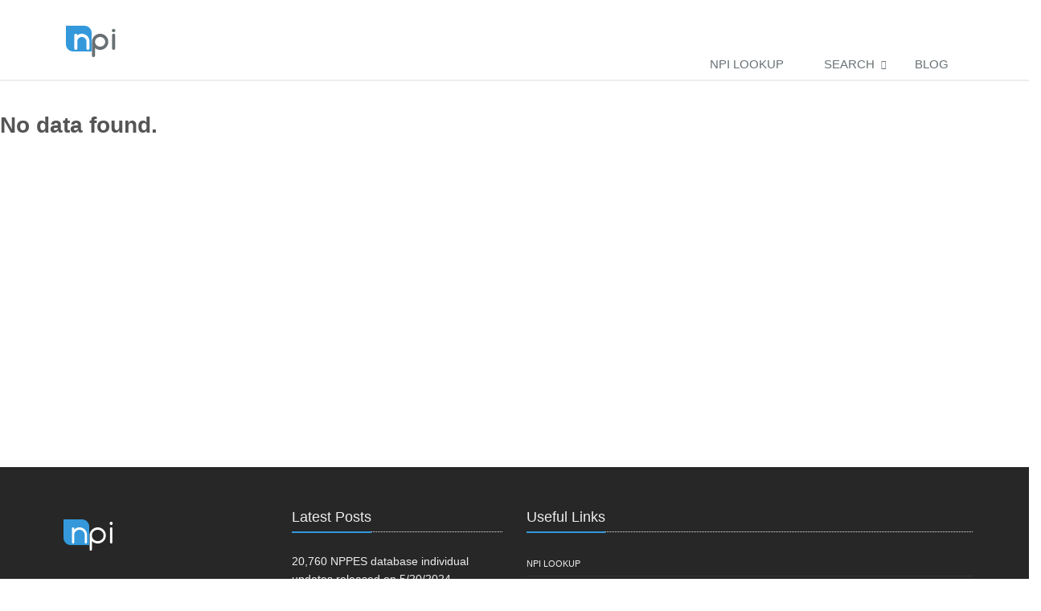

--- FILE ---
content_type: text/html; charset=utf-8
request_url: https://www.npidashboard.com/npi/1164145041-johnny-a-borkins
body_size: 12034
content:
<!DOCTYPE html><html lang=en><head prefix="og: http://ogp.me/ns#"><meta charset=utf-8><meta http-equiv=X-UA-Compatible content="IE=edge,chrome=1"><meta name=viewport content="width=device-width, initial-scale=1"><title itemprop=name></title><meta name=description><meta name=keywords><meta name=robots content=index,follow><meta http-equiv=x-dns-prefetch-control content=on><link rel=dns-prefetch href=//maxcdn.bootstrapcdn.com><link rel=preconnect href=//cdnjs.cloudflare.com crossorigin=""><link rel=dns-prefetch href=//c.npidashboard.com><link rel=dns-prefetch href=//fonts.googleapis.com><link rel=dns-prefetch href=//ajax.googleapis.com><link rel=preload href=//fonts.googleapis.com><link rel=dns-prefetch href=//vars.hotjar.com><link rel=dns-prefetch href=//static.hotjar.com><link rel=dns-prefetch href=//c.npidashboard.com><link rel=dns-prefetch href=//maps.googleapis.com><link rel=dns-prefetch href=//maps.gstatic.com><link rel=dns-prefetch href=//www.googletagmanager.com><link rel=dns-prefetch href=//www.google-analytics.com><link rel="shortcut icon" href=/favicon.ico type=image/x-icon><script>(function(n,t){"use strict";function w(){}function u(n,t){if(n){typeof n=="object"&&(n=[].slice.call(n));for(var i=0,r=n.length;i<r;i++)t.call(n,n[i],i)}}function it(n,i){var r=Object.prototype.toString.call(i).slice(8,-1);return i!==t&&i!==null&&r===n}function s(n){return it("Function",n)}function a(n){return it("Array",n)}function et(n){var i=n.split("/"),t=i[i.length-1],r=t.indexOf("?");return r!==-1?t.substring(0,r):t}function f(n){(n=n||w,n._done)||(n(),n._done=1)}function ot(n,t,r,u){var f=typeof n=="object"?n:{test:n,success:!t?!1:a(t)?t:[t],failure:!r?!1:a(r)?r:[r],callback:u||w},e=!!f.test;return e&&!!f.success?(f.success.push(f.callback),i.load.apply(null,f.success)):e||!f.failure?u():(f.failure.push(f.callback),i.load.apply(null,f.failure)),i}function v(n){var t={},i,r;if(typeof n=="object")for(i in n)!n[i]||(t={name:i,url:n[i]});else t={name:et(n),url:n};return(r=c[t.name],r&&r.url===t.url)?r:(c[t.name]=t,t)}function y(n){n=n||c;for(var t in n)if(n.hasOwnProperty(t)&&n[t].state!==l)return!1;return!0}function st(n){n.state=ft;u(n.onpreload,function(n){n.call()})}function ht(n){n.state===t&&(n.state=nt,n.onpreload=[],rt({url:n.url,type:"cache"},function(){st(n)}))}function ct(){var n=arguments,t=n[n.length-1],r=[].slice.call(n,1),f=r[0];return(s(t)||(t=null),a(n[0]))?(n[0].push(t),i.load.apply(null,n[0]),i):(f?(u(r,function(n){s(n)||!n||ht(v(n))}),b(v(n[0]),s(f)?f:function(){i.load.apply(null,r)})):b(v(n[0])),i)}function lt(){var n=arguments,t=n[n.length-1],r={};return(s(t)||(t=null),a(n[0]))?(n[0].push(t),i.load.apply(null,n[0]),i):(u(n,function(n){n!==t&&(n=v(n),r[n.name]=n)}),u(n,function(n){n!==t&&(n=v(n),b(n,function(){y(r)&&f(t)}))}),i)}function b(n,t){if(t=t||w,n.state===l){t();return}if(n.state===tt){i.ready(n.name,t);return}if(n.state===nt){n.onpreload.push(function(){b(n,t)});return}n.state=tt;rt(n,function(){n.state=l;t();u(h[n.name],function(n){f(n)});o&&y()&&u(h.ALL,function(n){f(n)})})}function at(n){n=n||"";var t=n.split("?")[0].split(".");return t[t.length-1].toLowerCase()}function rt(t,i){function e(t){t=t||n.event;u.onload=u.onreadystatechange=u.onerror=null;i()}function o(f){f=f||n.event;(f.type==="load"||/loaded|complete/.test(u.readyState)&&(!r.documentMode||r.documentMode<9))&&(n.clearTimeout(t.errorTimeout),n.clearTimeout(t.cssTimeout),u.onload=u.onreadystatechange=u.onerror=null,i())}function s(){if(t.state!==l&&t.cssRetries<=20){for(var i=0,f=r.styleSheets.length;i<f;i++)if(r.styleSheets[i].href===u.href){o({type:"load"});return}t.cssRetries++;t.cssTimeout=n.setTimeout(s,250)}}var u,h,f;i=i||w;h=at(t.url);h==="css"?(u=r.createElement("link"),u.type="text/"+(t.type||"css"),u.rel="stylesheet",u.href=t.url,t.cssRetries=0,t.cssTimeout=n.setTimeout(s,500)):(u=r.createElement("script"),u.type="text/"+(t.type||"javascript"),u.src=t.url);u.onload=u.onreadystatechange=o;u.onerror=e;u.async=!1;u.defer=!1;t.errorTimeout=n.setTimeout(function(){e({type:"timeout"})},7e3);f=r.head||r.getElementsByTagName("head")[0];f.insertBefore(u,f.lastChild)}function vt(){for(var t,u=r.getElementsByTagName("script"),n=0,f=u.length;n<f;n++)if(t=u[n].getAttribute("data-headjs-load"),!!t){i.load(t);return}}function yt(n,t){var v,p,e;return n===r?(o?f(t):d.push(t),i):(s(n)&&(t=n,n="ALL"),a(n))?(v={},u(n,function(n){v[n]=c[n];i.ready(n,function(){y(v)&&f(t)})}),i):typeof n!="string"||!s(t)?i:(p=c[n],p&&p.state===l||n==="ALL"&&y()&&o)?(f(t),i):(e=h[n],e?e.push(t):e=h[n]=[t],i)}function e(){if(!r.body){n.clearTimeout(i.readyTimeout);i.readyTimeout=n.setTimeout(e,50);return}o||(o=!0,vt(),u(d,function(n){f(n)}))}function k(){r.addEventListener?(r.removeEventListener("DOMContentLoaded",k,!1),e()):r.readyState==="complete"&&(r.detachEvent("onreadystatechange",k),e())}var r=n.document,d=[],h={},c={},ut="async"in r.createElement("script")||"MozAppearance"in r.documentElement.style||n.opera,o,g=n.head_conf&&n.head_conf.head||"head",i=n[g]=n[g]||function(){i.ready.apply(null,arguments)},nt=1,ft=2,tt=3,l=4,p;if(r.readyState==="complete")e();else if(r.addEventListener)r.addEventListener("DOMContentLoaded",k,!1),n.addEventListener("load",e,!1);else{r.attachEvent("onreadystatechange",k);n.attachEvent("onload",e);p=!1;try{p=!n.frameElement&&r.documentElement}catch(wt){}p&&p.doScroll&&function pt(){if(!o){try{p.doScroll("left")}catch(t){n.clearTimeout(i.readyTimeout);i.readyTimeout=n.setTimeout(pt,50);return}e()}}()}i.load=i.js=ut?lt:ct;i.test=ot;i.ready=yt;i.ready(r,function(){y()&&u(h.ALL,function(n){f(n)});i.feature&&i.feature("domloaded",!0)})})(window);</script><script>window.baseUrl="";</script><meta charset=utf-8><base><link rel=stylesheet href=//c.npidashboard.com/assets/plugins/bootstrap/css/bootstrap.min.css><link rel=stylesheet href=//c.npidashboard.com/assets/css/style.min.css><link rel=stylesheet href=//c.npidashboard.com/assets/css/headers/header-default.css><link rel=stylesheet href=//c.npidashboard.com/assets/css/footers/footer-v1.min.css><link rel=stylesheet href=//c.npidashboard.com/assets/css/custom.min.css><style>a{color:#107ef4;outline:none}html{font-size:14px}.h1,.h2,.h3,.h4,.h5,.h6,.h7,h1,h2,h3,h4,h5,h6{font-weight:600}.h1,.h2,.h3,.h4,.h5,.h6,.h7,h1,h2,h3,h4,h5,h6{line-height:1.4}body{font-weight:400;font-size:1rem;font-family:open sans,Helvetica,Arial,sans-serif;line-height:1.6;color:#333;-webkit-font-smoothing:antialiased;-moz-osx-font-smoothing:grayscale;-moz-font-feature-settings:"liga","kern";text-rendering:optimizelegibility;background-color:#fff}img{max-width:100%;height:auto}.ratings{color:#fec612}abbr[title]{border-bottom:1px dotted}a{color:#337ab7;text-decoration:none}address{margin-bottom:20px;font-style:normal;line-height:1.42857143}.btn{display:inline-block;padding:6px 12px;margin-bottom:0;font-size:14px;font-weight:400;line-height:1.42857143;text-align:center;white-space:nowrap;vertical-align:middle;-ms-touch-action:manipulation;touch-action:manipulation;background-image:none;border:1px solid transparent;border-radius:4px}@media (min-width:768px){border-top:0;-webkit-box-shadow:none;box-shadow:none}.g-bt{content-visibility:auto}.social-icons{margin:0;padding:0}.social-icons li{list-style:none;margin-right:3px;margin-bottom:5px;text-indent:-9999px;display:inline-block}.social-icons li a{width:28px;height:28px;display:block;background-position:0 0;background-repeat:no-repeat}.social-icons-color li a{opacity:.7;background-position:0 -38px!important;-webkit-backface-visibility:hidden}.social_facebook{background-image:url([data-uri]);background-repeat:no-repeat}.social_googleplus{background-repeat:no-repeat;background-image:url([data-uri])}.social_email{background-repeat:no-repeat;background-image:url([data-uri])}.social_pintrest{background-repeat:no-repeat;background-image:url([data-uri])}.social_twitter{background-repeat:no-repeat;background-image:url([data-uri])}.fa{display:inline-block;font:normal normal normal 14px/1 FontAwesome;font-size:inherit;text-rendering:auto;-webkit-font-smoothing:antialiased;-moz-osx-font-smoothing:grayscale}.fa-4x{font-size:4em}.pull-right{float:right}.fa-shopping-cart:before{content:"\f07a"}.fa-bars:before{content:"\f0c9"}.fa-compass:before{content:"\f14e"}.fa-male:before{content:"\f183"}.tab{overflow:hidden;background-color:#f3498db}.tab button{background-color:inherit;float:left;border:none;outline:0;cursor:pointer;padding:14px 16px;transition:.3s;font-size:17px}.tab button:hover{background-color:#3498db;color:#fff}.tab button.active{background-color:#2980b9;color:#fff}.tabcontent{display:none;padding:6px 12px;border:1px solid #ccc;border-color:#3498db}.k-grid td{font-size:12px;padding:10px}.g-left-0{left:0}.g-top-20{top:1.42857rem}.g-bg-white{background-color:#fff!important}.g-bg-gray-light-v5{background-color:#f7f7f7!important}.g-bg-white{background-color:#fff!important}.g-font-weight-300{font-weight:300!important}.g-line-height-1{line-height:1!important}.rounded-0{border-radius:0!important}.u-btn-primary{color:#fff;background-color:#107ef4}.rounded-0{border-radius:0!important}.g-brd-gray-light-v4{border-color:#eee!important}.g-brd-around{border:solid 1px transparent!important}.g-bg-white{background-color:#fff!important}.g-pos-abs{position:absolute!important}.g-bg-lightblue-v10-opacity-0_5{background-color:rgba(218,228,235,.5)!important}.g-color-green-v2{color:#5eb302!important}.g-font-size-11{font-size:.78571rem!important}.tag-box{padding:20px;background:#fff;margin-bottom:30px}.tag-box-v3{border:solid 2px #eee}.card,.card-header{border-color:#eee}.g-brd-gray-light-v4{border-color:#eee!important}.g-bg-white-opacity-0_9{background-color:rgba(255,255,255,.9)!important}.g-color-gray-dark-v4{color:#777!important}.g-line-height-1_8{line-height:1.8!important}.g-font-size-18{font-size:1.28571rem!important}.g-brd-around{border:solid 1px transparent!important}.g-brd-gray-light-v3{border-color:#ddd!important}.g-brd-bottom{border-bottom:solid 1px transparent!important}.g-brd-around{border:solid 1px transparent!important}.g-color-white{color:#fff!important}.g-brd-gray-light-v4{border-color:#eee!important}.g-brd-around{border:solid 1px transparent!important}.g-bg-white{background-color:#fff!important}.g-bg-black{background-color:#000!important}.g-bg-gray-light-v5{background-color:#f7f7f7!important}.card-header{padding:.71429rem 1.07143rem}.card,.card-header{border-color:#eee}.g-pos-rel{position:relative!important}.g-bg-white-opacity-0_9{background-color:rgba(255,255,255,.9)!important}.u-label{display:inline-block;padding:.35rem .58rem;font-size:.9rem;line-height:1;text-align:center;white-space:nowrap;color:#fff}.dotgreen{height:25px;width:25px;background-color:#5eb302;color:azure;border-radius:50%;display:inline-flex;align-items:center;justify-content:center}.list-group-border-0 .list-group-item:first-child,.list-group-border-0 .list-group-item:last-child{border-radius:0}.list-group-item.active{background-color:#107ef4;border-color:#107ef4}.list-group-item.active,.list-group-item.active:hover,.list-group-item.active:focus{z-index:2;color:#fff}.list-group-item:first-child{border-top-left-radius:4px;border-top-right-radius:4px}a.list-group-item,button.list-group-item{color:#555}.list-group-item{border-color:#eee}.list-group-item{position:relative;display:block;padding:10px 15px;margin-bottom:-1px;background-color:#fff;border:1px solid #ddd}@media (min-width:0) .g-pb-10{padding-bottom:.71429rem!important}@media (min-width:0) .g-mb-25{margin-bottom:1.78571rem!important}@media (min-width:0) .g-pb-10{padding-bottom:.71429rem!important}@media (min-width:0) .g-mb-10{margin-bottom:.71429rem!important}@media (min-width:0) .g-pa-20{padding:1.42857rem!important}@media (min-width:0) .g-mb-15{margin-bottom:1.07143rem!important}@media (min-width:0) .g-mb-15{margin-bottom:1.07143rem!important}@media (min-width:0) .g-pa-30{padding:2.14286rem!important}@media (min-width:0) .g-mb-25{margin-bottom:1.78571rem!important}@media (min-width:0) .g-mb-100{margin-bottom:7.14286rem!important}@media (min-width:0) .g-pa-5{padding:.35714rem!important}@media (min-width:0) .g-pa-20{padding:1.42857rem!important}@media (min-width:0) .g-mb-10{margin-bottom:.71429rem!important}@media (min-width:0) .g-mb-15{margin-bottom:1.07143rem!important}@media (min-width:0) .g-mb-15{margin-bottom:1.07143rem!important}@media (min-width:0) .g-pa-30{padding:2.14286rem!important}</style><link rel=icon href="/favicon.ico?v=1.0.0.0" type=image/x-icon><link rel=apple-touch-icon type=image/png sizes=57x57 href="/touch-icon-iphone-114.png?width=auto?v=1.0.0.0"><link rel=apple-touch-icon type=image/png sizes=114x114 href="/touch-icon-iphone-114.png?width=auto?v=1.0.0.0"><link rel=apple-touch-icon type=image/png sizes=72x72 href="/touch-icon-iphone-114.png?width=auto?v=1.0.0.0"><link rel=apple-touch-icon type=image/png sizes=144x144 href="/touch-icon-iphone-114.png?width=auto?v=1.0.0.0"><meta name=twitter:card content=summary><meta name=twitter:site content=@npidashboard><meta property=twitter:title content="NPI Dashboard"><meta property=twitter:account_id content=2798258815><meta name=twitter:description><meta name=twitter:title><meta name=twitter:domain content=npidashboard.com><meta name=twitter:image content=https://c.npidashboard.com/cards/npi_1164145041-johnny-a-borkins.png><meta name=twitter:creator content=@npidashboard><meta property=fb:app_id content=1595135584077787><meta property=fb:admins content=953827914650600><meta property=og:pubdate><meta name=pubdate><meta name=lastmod><meta property=og:type content=website><meta property=og:locale content=en_US><meta property=og:type content=profile><meta property=og:site_name content=www.npidashboard.com><meta property=og:title><meta property=og:description><meta property=og:url><meta property=og:image content=https://c.npidashboard.com/cards/npi_1164145041-johnny-a-borkins.png><link rel=canonical><meta itemprop=name><meta itemprop=description><meta itemprop=image content=https://c.npidashboard.com/img/npi-Logo_light_small.png><script>(function(w,d,s,l,i){w[l]=w[l]||[];w[l].push({'gtm.start':new Date().getTime(),event:'gtm.js'});var f=d.getElementsByTagName(s)[0],j=d.createElement(s),dl=l!='dataLayer'?'&l='+l:'';j.async=true;j.src='https://www.googletagmanager.com/gtm.js?id='+i+dl;f.parentNode.insertBefore(j,f);})(window,document,'script','dataLayer','GTM-5MJJWZ');</script></head><body itemscope itemtype=http://schema.org/WebPage class="header-fixed header-fixed-space-default"><noscript><iframe src="https://www.googletagmanager.com/ns.html?id=GTM-5MJJWZ" height=0 width=0 style=display:none;visibility:hidden></iframe></noscript> <div class=wrapper> <div class="header header-sticky"> <div class=container>  <a class=logo href="/"> <img width=86 height=59 title="NPI Dashboard Logo" alt="NPI Dashboard Logo" src="[data-uri]"> </a> <div class=topbar> <ul class="loginbar pull-right"> </ul> </div> <button type=button class=navbar-toggle data-toggle=collapse data-target=.navbar-responsive-collapse> <span class=sr-only>Toggle navigation</span> <span class="fa fa-bars"></span> </button> </div> <div class="collapse navbar-collapse mega-menu navbar-responsive-collapse"> <div class=container> <ul id=topmenu class="nav navbar-nav"><li> <a href=/npilookup>NPI Lookup</a> </li> <li class=dropdown> <a href=/search class=dropdown-toggle data-toggle=dropdown data-hover=dropdown data-delay=0 data-close-others=false> Search</a> <ul class=dropdown-menu><li> <a href=/directory>Doctors & Providers</a> </li> <li> <a href=/facilities>Facilties & Organizations</a> </li> <li> <a href=/taxonomy>Search Taxonomy Codes</a> </li> <li> <a href=/prescriptioninsights title="Prescription Insights">Prescription Insights</a> </li> <li> <a href=/hospital>Search Hospital Rankings</a> </li> <li> <a href=/search/pecos>Search PECOS</a> </li> <li> <a href=/healthcare-common-procedure-coding-system>Search HCPCS</a> </li> <li> <a href=/search/phonenumber>Search Phone/Fax Number</a> </li></ul> </li> <li> <a href=/blog>Blog</a> </li></ul> </div> </div> </div>  <div class="row clearfix"><div class="col-md-12 nowrap" style=min-height:450px;margin-top:50px><h1> No data found.</h1></div> </div>  </div> <div class="col-md-12 column" style=align-content:center;align-self:center> <center>  <ins class=adsbygoogle style=display:block data-ad-client=ca-pub-0997115331984275 data-ad-slot=7301239861 data-ad-format=auto data-full-width-responsive=true></ins> </center> </div> <div class=footer-v1> <div class=footer> <div class=container> <div class=row> <div class="col-md-3 md-margin-bottom-40"> <a href="/"><img width=82 height=57 title="NPI Dashboard Footer Logo" id=logo-footer class=footer-logo alt="NPI Dashboard Footer Logo" src=[data-uri]></a> <div class=heading-footer> <h2>About Us</h2> </div> <p>Find information on any health care provider or organization that has an National Provider Identifier, view related providers and organizations as well as referral information when available.</p> <p>Gain Insights into the network of healthcare.</p> <ul class="list-inline social-icons"><li data-share-name=facebook> <a rel=nofollow target=_blank title="Visit us on Facebook" href=https://www.facebook.com/npidashboard class=social_facebook></a> </li> <li> <a class=social_pintrest target=_blank rel=nofollow title="Visit us on pinterest" href=https://www.pinterest.com/npidashboard></a> </li> <li data-share-name=twitter> <a rel=nofollow title="Visit us on twitter" target=_blank href=https://twitter.com/npidashboard class=social_twitter></a> </li> <li data-share-name=linkedin> <a rel=nofollow target=_blank title="Visit us on LinkedIn" href=https://www.linkedin.com/company/npidashboard data-original-title=Linkedin class=social_linkedin></a> </li></ul> </div> <div class="col-md-3 md-margin-bottom-40"> <div class=posts> <div class=headline> <h2>Latest Posts</h2> </div> <ul class="list-unstyled latest-list"><li><a href=/blog/20760-nppes-database-individual-updates-released-on-5-20-2024>20,760 NPPES database individual updates released on 5/20/2024</a><small>5/20/2024</small></li><li><a href=/blog/monthly-npi-registry-variations-for-5-14-2024-include-42-updates-for-individuals>Monthly NPI Registry variations for 5/14/2024 include 42 updates for individuals</a><small>5/14/2024</small></li><li><a href=/blog/27341-nppes-database-updates-released-on-5-12-2024>27,341 NPPES database updates released on 5/12/2024</a><small>5/12/2024</small></li><li><a href=/blog/weekly-npi-dashboard-monitoring-for-5-5-2024-have-27268-updates>Weekly NPI Dashboard Monitoring for 5/5/2024 have 27,268 updates</a><small>5/5/2024</small> </li></ul> </div> </div> <div class="col-md-6 md-margin-bottom-40"> <div class=headline> <h2>Useful Links</h2> </div> <ul class="list-unstyled link-list"><li> <a href=/npilookup title="NPI Lookup"><span title="NPI Lookup">NPI Lookup </span></a> <i class="fa fa-angle-right"></i> </li> <li> <a href=/directory title="Find Doctors"><span title="Doctors &amp; Providers">Doctors &amp; Providers </span></a> <i class="fa fa-angle-right"></i> </li> <li> <a href=/facilities title="Healthcare Facilities"><span title="Healthcare Facilities">Healthcare Facilities</span></a> <i class="fa fa-angle-right"></i> </li> <li> <a href=/prescriptioninsights title="Prescription Insights"><span title="Prescription Insights">Prescription Insights</span></a> </li> <li> <a href=/search/phonenumber title=Search><span title=Search>Search by Phone Number </span></a> <i class="fa fa-angle-right"></i> </li> <li> <a href=/medicarecontacts title="Medicare Contacts"><span>Medicare Contacts </span></a> <i class="fa fa-angle-right"></i> </li></ul> </div> </div> </div> </div> <div class=copyright> <div class=container> <ul class="list-inline terms-menu"><li class=silver>Copyright &copy; 2010-2026 Medical Schedule, Inc. - All Rights Reserved</li> <li> <a href=/legal/terms title="Terms of Service"><span title="Terms of Service">Terms of Service</span></a> </li> <li> <a href=/legal/privacy title="Privacy &amp; Security Policy"><span title="Privacy &amp; Security Policy">Privacy & Security Policy</span></a> </li> <li> <a href=/home/faq title=FAQ><span title="Frequently Asked Questions">FAQ</span></a> </li> <li> <a href=/contactus title="Contact Us"><span title="Contact Us">Contact Us</span></a> </li> <li> <a href=/scholarship title=Scholarship><span title=Scholarship>Scholarship</span></a> </li> <li> <a href=/status title="System Status"><span title="System Status">System Status</span></a> </li></ul> </div> </div> </div></body></html>